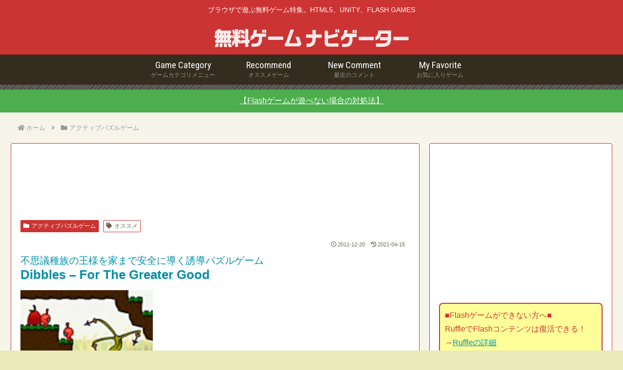

--- FILE ---
content_type: text/html; charset=utf-8
request_url: https://www.google.com/recaptcha/api2/anchor?ar=1&k=6LfL7QgeAAAAADulohFx4KNVfsRXdMFkjFv1moL4&co=aHR0cHM6Ly82OXNwLmNvbTo0NDM.&hl=en&v=PoyoqOPhxBO7pBk68S4YbpHZ&size=invisible&anchor-ms=20000&execute-ms=30000&cb=wdgatb4chij9
body_size: 48806
content:
<!DOCTYPE HTML><html dir="ltr" lang="en"><head><meta http-equiv="Content-Type" content="text/html; charset=UTF-8">
<meta http-equiv="X-UA-Compatible" content="IE=edge">
<title>reCAPTCHA</title>
<style type="text/css">
/* cyrillic-ext */
@font-face {
  font-family: 'Roboto';
  font-style: normal;
  font-weight: 400;
  font-stretch: 100%;
  src: url(//fonts.gstatic.com/s/roboto/v48/KFO7CnqEu92Fr1ME7kSn66aGLdTylUAMa3GUBHMdazTgWw.woff2) format('woff2');
  unicode-range: U+0460-052F, U+1C80-1C8A, U+20B4, U+2DE0-2DFF, U+A640-A69F, U+FE2E-FE2F;
}
/* cyrillic */
@font-face {
  font-family: 'Roboto';
  font-style: normal;
  font-weight: 400;
  font-stretch: 100%;
  src: url(//fonts.gstatic.com/s/roboto/v48/KFO7CnqEu92Fr1ME7kSn66aGLdTylUAMa3iUBHMdazTgWw.woff2) format('woff2');
  unicode-range: U+0301, U+0400-045F, U+0490-0491, U+04B0-04B1, U+2116;
}
/* greek-ext */
@font-face {
  font-family: 'Roboto';
  font-style: normal;
  font-weight: 400;
  font-stretch: 100%;
  src: url(//fonts.gstatic.com/s/roboto/v48/KFO7CnqEu92Fr1ME7kSn66aGLdTylUAMa3CUBHMdazTgWw.woff2) format('woff2');
  unicode-range: U+1F00-1FFF;
}
/* greek */
@font-face {
  font-family: 'Roboto';
  font-style: normal;
  font-weight: 400;
  font-stretch: 100%;
  src: url(//fonts.gstatic.com/s/roboto/v48/KFO7CnqEu92Fr1ME7kSn66aGLdTylUAMa3-UBHMdazTgWw.woff2) format('woff2');
  unicode-range: U+0370-0377, U+037A-037F, U+0384-038A, U+038C, U+038E-03A1, U+03A3-03FF;
}
/* math */
@font-face {
  font-family: 'Roboto';
  font-style: normal;
  font-weight: 400;
  font-stretch: 100%;
  src: url(//fonts.gstatic.com/s/roboto/v48/KFO7CnqEu92Fr1ME7kSn66aGLdTylUAMawCUBHMdazTgWw.woff2) format('woff2');
  unicode-range: U+0302-0303, U+0305, U+0307-0308, U+0310, U+0312, U+0315, U+031A, U+0326-0327, U+032C, U+032F-0330, U+0332-0333, U+0338, U+033A, U+0346, U+034D, U+0391-03A1, U+03A3-03A9, U+03B1-03C9, U+03D1, U+03D5-03D6, U+03F0-03F1, U+03F4-03F5, U+2016-2017, U+2034-2038, U+203C, U+2040, U+2043, U+2047, U+2050, U+2057, U+205F, U+2070-2071, U+2074-208E, U+2090-209C, U+20D0-20DC, U+20E1, U+20E5-20EF, U+2100-2112, U+2114-2115, U+2117-2121, U+2123-214F, U+2190, U+2192, U+2194-21AE, U+21B0-21E5, U+21F1-21F2, U+21F4-2211, U+2213-2214, U+2216-22FF, U+2308-230B, U+2310, U+2319, U+231C-2321, U+2336-237A, U+237C, U+2395, U+239B-23B7, U+23D0, U+23DC-23E1, U+2474-2475, U+25AF, U+25B3, U+25B7, U+25BD, U+25C1, U+25CA, U+25CC, U+25FB, U+266D-266F, U+27C0-27FF, U+2900-2AFF, U+2B0E-2B11, U+2B30-2B4C, U+2BFE, U+3030, U+FF5B, U+FF5D, U+1D400-1D7FF, U+1EE00-1EEFF;
}
/* symbols */
@font-face {
  font-family: 'Roboto';
  font-style: normal;
  font-weight: 400;
  font-stretch: 100%;
  src: url(//fonts.gstatic.com/s/roboto/v48/KFO7CnqEu92Fr1ME7kSn66aGLdTylUAMaxKUBHMdazTgWw.woff2) format('woff2');
  unicode-range: U+0001-000C, U+000E-001F, U+007F-009F, U+20DD-20E0, U+20E2-20E4, U+2150-218F, U+2190, U+2192, U+2194-2199, U+21AF, U+21E6-21F0, U+21F3, U+2218-2219, U+2299, U+22C4-22C6, U+2300-243F, U+2440-244A, U+2460-24FF, U+25A0-27BF, U+2800-28FF, U+2921-2922, U+2981, U+29BF, U+29EB, U+2B00-2BFF, U+4DC0-4DFF, U+FFF9-FFFB, U+10140-1018E, U+10190-1019C, U+101A0, U+101D0-101FD, U+102E0-102FB, U+10E60-10E7E, U+1D2C0-1D2D3, U+1D2E0-1D37F, U+1F000-1F0FF, U+1F100-1F1AD, U+1F1E6-1F1FF, U+1F30D-1F30F, U+1F315, U+1F31C, U+1F31E, U+1F320-1F32C, U+1F336, U+1F378, U+1F37D, U+1F382, U+1F393-1F39F, U+1F3A7-1F3A8, U+1F3AC-1F3AF, U+1F3C2, U+1F3C4-1F3C6, U+1F3CA-1F3CE, U+1F3D4-1F3E0, U+1F3ED, U+1F3F1-1F3F3, U+1F3F5-1F3F7, U+1F408, U+1F415, U+1F41F, U+1F426, U+1F43F, U+1F441-1F442, U+1F444, U+1F446-1F449, U+1F44C-1F44E, U+1F453, U+1F46A, U+1F47D, U+1F4A3, U+1F4B0, U+1F4B3, U+1F4B9, U+1F4BB, U+1F4BF, U+1F4C8-1F4CB, U+1F4D6, U+1F4DA, U+1F4DF, U+1F4E3-1F4E6, U+1F4EA-1F4ED, U+1F4F7, U+1F4F9-1F4FB, U+1F4FD-1F4FE, U+1F503, U+1F507-1F50B, U+1F50D, U+1F512-1F513, U+1F53E-1F54A, U+1F54F-1F5FA, U+1F610, U+1F650-1F67F, U+1F687, U+1F68D, U+1F691, U+1F694, U+1F698, U+1F6AD, U+1F6B2, U+1F6B9-1F6BA, U+1F6BC, U+1F6C6-1F6CF, U+1F6D3-1F6D7, U+1F6E0-1F6EA, U+1F6F0-1F6F3, U+1F6F7-1F6FC, U+1F700-1F7FF, U+1F800-1F80B, U+1F810-1F847, U+1F850-1F859, U+1F860-1F887, U+1F890-1F8AD, U+1F8B0-1F8BB, U+1F8C0-1F8C1, U+1F900-1F90B, U+1F93B, U+1F946, U+1F984, U+1F996, U+1F9E9, U+1FA00-1FA6F, U+1FA70-1FA7C, U+1FA80-1FA89, U+1FA8F-1FAC6, U+1FACE-1FADC, U+1FADF-1FAE9, U+1FAF0-1FAF8, U+1FB00-1FBFF;
}
/* vietnamese */
@font-face {
  font-family: 'Roboto';
  font-style: normal;
  font-weight: 400;
  font-stretch: 100%;
  src: url(//fonts.gstatic.com/s/roboto/v48/KFO7CnqEu92Fr1ME7kSn66aGLdTylUAMa3OUBHMdazTgWw.woff2) format('woff2');
  unicode-range: U+0102-0103, U+0110-0111, U+0128-0129, U+0168-0169, U+01A0-01A1, U+01AF-01B0, U+0300-0301, U+0303-0304, U+0308-0309, U+0323, U+0329, U+1EA0-1EF9, U+20AB;
}
/* latin-ext */
@font-face {
  font-family: 'Roboto';
  font-style: normal;
  font-weight: 400;
  font-stretch: 100%;
  src: url(//fonts.gstatic.com/s/roboto/v48/KFO7CnqEu92Fr1ME7kSn66aGLdTylUAMa3KUBHMdazTgWw.woff2) format('woff2');
  unicode-range: U+0100-02BA, U+02BD-02C5, U+02C7-02CC, U+02CE-02D7, U+02DD-02FF, U+0304, U+0308, U+0329, U+1D00-1DBF, U+1E00-1E9F, U+1EF2-1EFF, U+2020, U+20A0-20AB, U+20AD-20C0, U+2113, U+2C60-2C7F, U+A720-A7FF;
}
/* latin */
@font-face {
  font-family: 'Roboto';
  font-style: normal;
  font-weight: 400;
  font-stretch: 100%;
  src: url(//fonts.gstatic.com/s/roboto/v48/KFO7CnqEu92Fr1ME7kSn66aGLdTylUAMa3yUBHMdazQ.woff2) format('woff2');
  unicode-range: U+0000-00FF, U+0131, U+0152-0153, U+02BB-02BC, U+02C6, U+02DA, U+02DC, U+0304, U+0308, U+0329, U+2000-206F, U+20AC, U+2122, U+2191, U+2193, U+2212, U+2215, U+FEFF, U+FFFD;
}
/* cyrillic-ext */
@font-face {
  font-family: 'Roboto';
  font-style: normal;
  font-weight: 500;
  font-stretch: 100%;
  src: url(//fonts.gstatic.com/s/roboto/v48/KFO7CnqEu92Fr1ME7kSn66aGLdTylUAMa3GUBHMdazTgWw.woff2) format('woff2');
  unicode-range: U+0460-052F, U+1C80-1C8A, U+20B4, U+2DE0-2DFF, U+A640-A69F, U+FE2E-FE2F;
}
/* cyrillic */
@font-face {
  font-family: 'Roboto';
  font-style: normal;
  font-weight: 500;
  font-stretch: 100%;
  src: url(//fonts.gstatic.com/s/roboto/v48/KFO7CnqEu92Fr1ME7kSn66aGLdTylUAMa3iUBHMdazTgWw.woff2) format('woff2');
  unicode-range: U+0301, U+0400-045F, U+0490-0491, U+04B0-04B1, U+2116;
}
/* greek-ext */
@font-face {
  font-family: 'Roboto';
  font-style: normal;
  font-weight: 500;
  font-stretch: 100%;
  src: url(//fonts.gstatic.com/s/roboto/v48/KFO7CnqEu92Fr1ME7kSn66aGLdTylUAMa3CUBHMdazTgWw.woff2) format('woff2');
  unicode-range: U+1F00-1FFF;
}
/* greek */
@font-face {
  font-family: 'Roboto';
  font-style: normal;
  font-weight: 500;
  font-stretch: 100%;
  src: url(//fonts.gstatic.com/s/roboto/v48/KFO7CnqEu92Fr1ME7kSn66aGLdTylUAMa3-UBHMdazTgWw.woff2) format('woff2');
  unicode-range: U+0370-0377, U+037A-037F, U+0384-038A, U+038C, U+038E-03A1, U+03A3-03FF;
}
/* math */
@font-face {
  font-family: 'Roboto';
  font-style: normal;
  font-weight: 500;
  font-stretch: 100%;
  src: url(//fonts.gstatic.com/s/roboto/v48/KFO7CnqEu92Fr1ME7kSn66aGLdTylUAMawCUBHMdazTgWw.woff2) format('woff2');
  unicode-range: U+0302-0303, U+0305, U+0307-0308, U+0310, U+0312, U+0315, U+031A, U+0326-0327, U+032C, U+032F-0330, U+0332-0333, U+0338, U+033A, U+0346, U+034D, U+0391-03A1, U+03A3-03A9, U+03B1-03C9, U+03D1, U+03D5-03D6, U+03F0-03F1, U+03F4-03F5, U+2016-2017, U+2034-2038, U+203C, U+2040, U+2043, U+2047, U+2050, U+2057, U+205F, U+2070-2071, U+2074-208E, U+2090-209C, U+20D0-20DC, U+20E1, U+20E5-20EF, U+2100-2112, U+2114-2115, U+2117-2121, U+2123-214F, U+2190, U+2192, U+2194-21AE, U+21B0-21E5, U+21F1-21F2, U+21F4-2211, U+2213-2214, U+2216-22FF, U+2308-230B, U+2310, U+2319, U+231C-2321, U+2336-237A, U+237C, U+2395, U+239B-23B7, U+23D0, U+23DC-23E1, U+2474-2475, U+25AF, U+25B3, U+25B7, U+25BD, U+25C1, U+25CA, U+25CC, U+25FB, U+266D-266F, U+27C0-27FF, U+2900-2AFF, U+2B0E-2B11, U+2B30-2B4C, U+2BFE, U+3030, U+FF5B, U+FF5D, U+1D400-1D7FF, U+1EE00-1EEFF;
}
/* symbols */
@font-face {
  font-family: 'Roboto';
  font-style: normal;
  font-weight: 500;
  font-stretch: 100%;
  src: url(//fonts.gstatic.com/s/roboto/v48/KFO7CnqEu92Fr1ME7kSn66aGLdTylUAMaxKUBHMdazTgWw.woff2) format('woff2');
  unicode-range: U+0001-000C, U+000E-001F, U+007F-009F, U+20DD-20E0, U+20E2-20E4, U+2150-218F, U+2190, U+2192, U+2194-2199, U+21AF, U+21E6-21F0, U+21F3, U+2218-2219, U+2299, U+22C4-22C6, U+2300-243F, U+2440-244A, U+2460-24FF, U+25A0-27BF, U+2800-28FF, U+2921-2922, U+2981, U+29BF, U+29EB, U+2B00-2BFF, U+4DC0-4DFF, U+FFF9-FFFB, U+10140-1018E, U+10190-1019C, U+101A0, U+101D0-101FD, U+102E0-102FB, U+10E60-10E7E, U+1D2C0-1D2D3, U+1D2E0-1D37F, U+1F000-1F0FF, U+1F100-1F1AD, U+1F1E6-1F1FF, U+1F30D-1F30F, U+1F315, U+1F31C, U+1F31E, U+1F320-1F32C, U+1F336, U+1F378, U+1F37D, U+1F382, U+1F393-1F39F, U+1F3A7-1F3A8, U+1F3AC-1F3AF, U+1F3C2, U+1F3C4-1F3C6, U+1F3CA-1F3CE, U+1F3D4-1F3E0, U+1F3ED, U+1F3F1-1F3F3, U+1F3F5-1F3F7, U+1F408, U+1F415, U+1F41F, U+1F426, U+1F43F, U+1F441-1F442, U+1F444, U+1F446-1F449, U+1F44C-1F44E, U+1F453, U+1F46A, U+1F47D, U+1F4A3, U+1F4B0, U+1F4B3, U+1F4B9, U+1F4BB, U+1F4BF, U+1F4C8-1F4CB, U+1F4D6, U+1F4DA, U+1F4DF, U+1F4E3-1F4E6, U+1F4EA-1F4ED, U+1F4F7, U+1F4F9-1F4FB, U+1F4FD-1F4FE, U+1F503, U+1F507-1F50B, U+1F50D, U+1F512-1F513, U+1F53E-1F54A, U+1F54F-1F5FA, U+1F610, U+1F650-1F67F, U+1F687, U+1F68D, U+1F691, U+1F694, U+1F698, U+1F6AD, U+1F6B2, U+1F6B9-1F6BA, U+1F6BC, U+1F6C6-1F6CF, U+1F6D3-1F6D7, U+1F6E0-1F6EA, U+1F6F0-1F6F3, U+1F6F7-1F6FC, U+1F700-1F7FF, U+1F800-1F80B, U+1F810-1F847, U+1F850-1F859, U+1F860-1F887, U+1F890-1F8AD, U+1F8B0-1F8BB, U+1F8C0-1F8C1, U+1F900-1F90B, U+1F93B, U+1F946, U+1F984, U+1F996, U+1F9E9, U+1FA00-1FA6F, U+1FA70-1FA7C, U+1FA80-1FA89, U+1FA8F-1FAC6, U+1FACE-1FADC, U+1FADF-1FAE9, U+1FAF0-1FAF8, U+1FB00-1FBFF;
}
/* vietnamese */
@font-face {
  font-family: 'Roboto';
  font-style: normal;
  font-weight: 500;
  font-stretch: 100%;
  src: url(//fonts.gstatic.com/s/roboto/v48/KFO7CnqEu92Fr1ME7kSn66aGLdTylUAMa3OUBHMdazTgWw.woff2) format('woff2');
  unicode-range: U+0102-0103, U+0110-0111, U+0128-0129, U+0168-0169, U+01A0-01A1, U+01AF-01B0, U+0300-0301, U+0303-0304, U+0308-0309, U+0323, U+0329, U+1EA0-1EF9, U+20AB;
}
/* latin-ext */
@font-face {
  font-family: 'Roboto';
  font-style: normal;
  font-weight: 500;
  font-stretch: 100%;
  src: url(//fonts.gstatic.com/s/roboto/v48/KFO7CnqEu92Fr1ME7kSn66aGLdTylUAMa3KUBHMdazTgWw.woff2) format('woff2');
  unicode-range: U+0100-02BA, U+02BD-02C5, U+02C7-02CC, U+02CE-02D7, U+02DD-02FF, U+0304, U+0308, U+0329, U+1D00-1DBF, U+1E00-1E9F, U+1EF2-1EFF, U+2020, U+20A0-20AB, U+20AD-20C0, U+2113, U+2C60-2C7F, U+A720-A7FF;
}
/* latin */
@font-face {
  font-family: 'Roboto';
  font-style: normal;
  font-weight: 500;
  font-stretch: 100%;
  src: url(//fonts.gstatic.com/s/roboto/v48/KFO7CnqEu92Fr1ME7kSn66aGLdTylUAMa3yUBHMdazQ.woff2) format('woff2');
  unicode-range: U+0000-00FF, U+0131, U+0152-0153, U+02BB-02BC, U+02C6, U+02DA, U+02DC, U+0304, U+0308, U+0329, U+2000-206F, U+20AC, U+2122, U+2191, U+2193, U+2212, U+2215, U+FEFF, U+FFFD;
}
/* cyrillic-ext */
@font-face {
  font-family: 'Roboto';
  font-style: normal;
  font-weight: 900;
  font-stretch: 100%;
  src: url(//fonts.gstatic.com/s/roboto/v48/KFO7CnqEu92Fr1ME7kSn66aGLdTylUAMa3GUBHMdazTgWw.woff2) format('woff2');
  unicode-range: U+0460-052F, U+1C80-1C8A, U+20B4, U+2DE0-2DFF, U+A640-A69F, U+FE2E-FE2F;
}
/* cyrillic */
@font-face {
  font-family: 'Roboto';
  font-style: normal;
  font-weight: 900;
  font-stretch: 100%;
  src: url(//fonts.gstatic.com/s/roboto/v48/KFO7CnqEu92Fr1ME7kSn66aGLdTylUAMa3iUBHMdazTgWw.woff2) format('woff2');
  unicode-range: U+0301, U+0400-045F, U+0490-0491, U+04B0-04B1, U+2116;
}
/* greek-ext */
@font-face {
  font-family: 'Roboto';
  font-style: normal;
  font-weight: 900;
  font-stretch: 100%;
  src: url(//fonts.gstatic.com/s/roboto/v48/KFO7CnqEu92Fr1ME7kSn66aGLdTylUAMa3CUBHMdazTgWw.woff2) format('woff2');
  unicode-range: U+1F00-1FFF;
}
/* greek */
@font-face {
  font-family: 'Roboto';
  font-style: normal;
  font-weight: 900;
  font-stretch: 100%;
  src: url(//fonts.gstatic.com/s/roboto/v48/KFO7CnqEu92Fr1ME7kSn66aGLdTylUAMa3-UBHMdazTgWw.woff2) format('woff2');
  unicode-range: U+0370-0377, U+037A-037F, U+0384-038A, U+038C, U+038E-03A1, U+03A3-03FF;
}
/* math */
@font-face {
  font-family: 'Roboto';
  font-style: normal;
  font-weight: 900;
  font-stretch: 100%;
  src: url(//fonts.gstatic.com/s/roboto/v48/KFO7CnqEu92Fr1ME7kSn66aGLdTylUAMawCUBHMdazTgWw.woff2) format('woff2');
  unicode-range: U+0302-0303, U+0305, U+0307-0308, U+0310, U+0312, U+0315, U+031A, U+0326-0327, U+032C, U+032F-0330, U+0332-0333, U+0338, U+033A, U+0346, U+034D, U+0391-03A1, U+03A3-03A9, U+03B1-03C9, U+03D1, U+03D5-03D6, U+03F0-03F1, U+03F4-03F5, U+2016-2017, U+2034-2038, U+203C, U+2040, U+2043, U+2047, U+2050, U+2057, U+205F, U+2070-2071, U+2074-208E, U+2090-209C, U+20D0-20DC, U+20E1, U+20E5-20EF, U+2100-2112, U+2114-2115, U+2117-2121, U+2123-214F, U+2190, U+2192, U+2194-21AE, U+21B0-21E5, U+21F1-21F2, U+21F4-2211, U+2213-2214, U+2216-22FF, U+2308-230B, U+2310, U+2319, U+231C-2321, U+2336-237A, U+237C, U+2395, U+239B-23B7, U+23D0, U+23DC-23E1, U+2474-2475, U+25AF, U+25B3, U+25B7, U+25BD, U+25C1, U+25CA, U+25CC, U+25FB, U+266D-266F, U+27C0-27FF, U+2900-2AFF, U+2B0E-2B11, U+2B30-2B4C, U+2BFE, U+3030, U+FF5B, U+FF5D, U+1D400-1D7FF, U+1EE00-1EEFF;
}
/* symbols */
@font-face {
  font-family: 'Roboto';
  font-style: normal;
  font-weight: 900;
  font-stretch: 100%;
  src: url(//fonts.gstatic.com/s/roboto/v48/KFO7CnqEu92Fr1ME7kSn66aGLdTylUAMaxKUBHMdazTgWw.woff2) format('woff2');
  unicode-range: U+0001-000C, U+000E-001F, U+007F-009F, U+20DD-20E0, U+20E2-20E4, U+2150-218F, U+2190, U+2192, U+2194-2199, U+21AF, U+21E6-21F0, U+21F3, U+2218-2219, U+2299, U+22C4-22C6, U+2300-243F, U+2440-244A, U+2460-24FF, U+25A0-27BF, U+2800-28FF, U+2921-2922, U+2981, U+29BF, U+29EB, U+2B00-2BFF, U+4DC0-4DFF, U+FFF9-FFFB, U+10140-1018E, U+10190-1019C, U+101A0, U+101D0-101FD, U+102E0-102FB, U+10E60-10E7E, U+1D2C0-1D2D3, U+1D2E0-1D37F, U+1F000-1F0FF, U+1F100-1F1AD, U+1F1E6-1F1FF, U+1F30D-1F30F, U+1F315, U+1F31C, U+1F31E, U+1F320-1F32C, U+1F336, U+1F378, U+1F37D, U+1F382, U+1F393-1F39F, U+1F3A7-1F3A8, U+1F3AC-1F3AF, U+1F3C2, U+1F3C4-1F3C6, U+1F3CA-1F3CE, U+1F3D4-1F3E0, U+1F3ED, U+1F3F1-1F3F3, U+1F3F5-1F3F7, U+1F408, U+1F415, U+1F41F, U+1F426, U+1F43F, U+1F441-1F442, U+1F444, U+1F446-1F449, U+1F44C-1F44E, U+1F453, U+1F46A, U+1F47D, U+1F4A3, U+1F4B0, U+1F4B3, U+1F4B9, U+1F4BB, U+1F4BF, U+1F4C8-1F4CB, U+1F4D6, U+1F4DA, U+1F4DF, U+1F4E3-1F4E6, U+1F4EA-1F4ED, U+1F4F7, U+1F4F9-1F4FB, U+1F4FD-1F4FE, U+1F503, U+1F507-1F50B, U+1F50D, U+1F512-1F513, U+1F53E-1F54A, U+1F54F-1F5FA, U+1F610, U+1F650-1F67F, U+1F687, U+1F68D, U+1F691, U+1F694, U+1F698, U+1F6AD, U+1F6B2, U+1F6B9-1F6BA, U+1F6BC, U+1F6C6-1F6CF, U+1F6D3-1F6D7, U+1F6E0-1F6EA, U+1F6F0-1F6F3, U+1F6F7-1F6FC, U+1F700-1F7FF, U+1F800-1F80B, U+1F810-1F847, U+1F850-1F859, U+1F860-1F887, U+1F890-1F8AD, U+1F8B0-1F8BB, U+1F8C0-1F8C1, U+1F900-1F90B, U+1F93B, U+1F946, U+1F984, U+1F996, U+1F9E9, U+1FA00-1FA6F, U+1FA70-1FA7C, U+1FA80-1FA89, U+1FA8F-1FAC6, U+1FACE-1FADC, U+1FADF-1FAE9, U+1FAF0-1FAF8, U+1FB00-1FBFF;
}
/* vietnamese */
@font-face {
  font-family: 'Roboto';
  font-style: normal;
  font-weight: 900;
  font-stretch: 100%;
  src: url(//fonts.gstatic.com/s/roboto/v48/KFO7CnqEu92Fr1ME7kSn66aGLdTylUAMa3OUBHMdazTgWw.woff2) format('woff2');
  unicode-range: U+0102-0103, U+0110-0111, U+0128-0129, U+0168-0169, U+01A0-01A1, U+01AF-01B0, U+0300-0301, U+0303-0304, U+0308-0309, U+0323, U+0329, U+1EA0-1EF9, U+20AB;
}
/* latin-ext */
@font-face {
  font-family: 'Roboto';
  font-style: normal;
  font-weight: 900;
  font-stretch: 100%;
  src: url(//fonts.gstatic.com/s/roboto/v48/KFO7CnqEu92Fr1ME7kSn66aGLdTylUAMa3KUBHMdazTgWw.woff2) format('woff2');
  unicode-range: U+0100-02BA, U+02BD-02C5, U+02C7-02CC, U+02CE-02D7, U+02DD-02FF, U+0304, U+0308, U+0329, U+1D00-1DBF, U+1E00-1E9F, U+1EF2-1EFF, U+2020, U+20A0-20AB, U+20AD-20C0, U+2113, U+2C60-2C7F, U+A720-A7FF;
}
/* latin */
@font-face {
  font-family: 'Roboto';
  font-style: normal;
  font-weight: 900;
  font-stretch: 100%;
  src: url(//fonts.gstatic.com/s/roboto/v48/KFO7CnqEu92Fr1ME7kSn66aGLdTylUAMa3yUBHMdazQ.woff2) format('woff2');
  unicode-range: U+0000-00FF, U+0131, U+0152-0153, U+02BB-02BC, U+02C6, U+02DA, U+02DC, U+0304, U+0308, U+0329, U+2000-206F, U+20AC, U+2122, U+2191, U+2193, U+2212, U+2215, U+FEFF, U+FFFD;
}

</style>
<link rel="stylesheet" type="text/css" href="https://www.gstatic.com/recaptcha/releases/PoyoqOPhxBO7pBk68S4YbpHZ/styles__ltr.css">
<script nonce="6hoBxln2ffFQGDMEIHzxeA" type="text/javascript">window['__recaptcha_api'] = 'https://www.google.com/recaptcha/api2/';</script>
<script type="text/javascript" src="https://www.gstatic.com/recaptcha/releases/PoyoqOPhxBO7pBk68S4YbpHZ/recaptcha__en.js" nonce="6hoBxln2ffFQGDMEIHzxeA">
      
    </script></head>
<body><div id="rc-anchor-alert" class="rc-anchor-alert"></div>
<input type="hidden" id="recaptcha-token" value="[base64]">
<script type="text/javascript" nonce="6hoBxln2ffFQGDMEIHzxeA">
      recaptcha.anchor.Main.init("[\x22ainput\x22,[\x22bgdata\x22,\x22\x22,\[base64]/[base64]/[base64]/[base64]/cjw8ejpyPj4+eil9Y2F0Y2gobCl7dGhyb3cgbDt9fSxIPWZ1bmN0aW9uKHcsdCx6KXtpZih3PT0xOTR8fHc9PTIwOCl0LnZbd10/dC52W3ddLmNvbmNhdCh6KTp0LnZbd109b2Yoeix0KTtlbHNle2lmKHQuYkImJnchPTMxNylyZXR1cm47dz09NjZ8fHc9PTEyMnx8dz09NDcwfHx3PT00NHx8dz09NDE2fHx3PT0zOTd8fHc9PTQyMXx8dz09Njh8fHc9PTcwfHx3PT0xODQ/[base64]/[base64]/[base64]/bmV3IGRbVl0oSlswXSk6cD09Mj9uZXcgZFtWXShKWzBdLEpbMV0pOnA9PTM/bmV3IGRbVl0oSlswXSxKWzFdLEpbMl0pOnA9PTQ/[base64]/[base64]/[base64]/[base64]\x22,\[base64]\\u003d\x22,\[base64]/[base64]/DvcO6dcOnw5TDsC3ClcO1wrI8GsO/NB7CksOhGUxgHcOJw47CmQzDp8OKBE4cwrPDumbCisOGwrzDq8OEVRbDh8KJwpTCvHvCgUwcw6rDjMK5wroyw5w+wqzCrsKdwoLDrVfDkcK5wpnDn1RRwqhpw4cBw5nDusKMesKBw58QIsOMX8KQQg/CjMKpwroTw7fCsAfCmDoNcgzCniUxwoLDgCkRdyfCrD7Cp8ODSsKRwo8aUxzDh8KnEmg5w6DChsOkw4TCtMKBbsOwwpFPHFvCucOvRGMyw47Cvl7ChcKww4jDvWzDrFXCg8KhdU1yO8Krw7weBnTDo8K6wr4SGmDCvsK4QsKQDgsiDsK/ehYnGsKZe8KYN1wmc8Kew5zDssKBGsKaexALw4HDjSQFw6XCszLDk8Kmw6QoAVHCisKzT8K/PsOUZMKuBTRBw6I2w5XCuyjDhsOcHnrCkMKwwoDDkMKKNcKuLl4gGsKVw5LDpggGaVADwojDnMO6NcOsGEV1IMOiwpjDksKHw5Fcw5zDisKRNyPDpHxmcxcjZMOAw5RzwpzDrn3DqsKWB8OURMO3SF1VwphJUTJ2UFpFwoMlw43DqsK+K8K8wrLDkE/CscOcNMOew5pZw5ENw4M4bEx4dhvDsAp8YsKkwpNodjzDh8O9Yk99w5lhQcOzEsO0ZyUOw7MxH8Omw5bClsKWZw/Cg8OmGmwzw7IQQy17XMK+wqLCmmBjPMOsw7bCrMKVwoDDuBXChcOtw5/[base64]/DvMOfwoFzDMOAAcO0L8OWZ8KjwoUdw54tAcOsw5Qbwo/[base64]/DjcKTesOSwp8iw4zCtMKDMU8EB8Omw7nCssKCQcOwYmnDjxY0M8K2w7fCpgp3w64AwpIoYmDDjsO1cRXDjHBeKcOww5wGRGXCnW/DqsKBwojDlhnCuMKHw79IwrzCnAViHFovF2xyw5Ngw6HCrg/[base64]/DuMO6wpRFwpJIwqrCucOUwqJKFWnCgAUkwrJ5w4XCjMO7K8Ksw6rDssK3ETVbwp97EcKOX0nDn0xQKlXDq8KmUGHDiMKxw6DCkRRewqXCuMO3wrkFwpTCu8OXw5nDqMK6NMK0Z29kSMOIw78EGGvCgMK8w4zCukTDpsONw5bCocKHV35dZBHDuR/CocKDFyrDhmPClATDk8KSwqh+wpYvw7zCnsKXw4XCmMO8Ij/CqsKkw7dKITs0woUuB8O7NcKpH8KGwpFjwrbDvMOfw7BxccK/[base64]/[base64]/CocKwVCDCocKsE1Rlw4jDlMO1w7TDjcOULm8FYsODw6hSLFlQwpIPBMOIUcKQw6JQesKNIjEFWMOlGMKMw5nCssO/w7AgTsKyJBbCqMORJQPDqMKUwrXCrmvCiMOkNHB/NcOyw57Dh3MTw43CisOmUMOrw7J7FsKHZ0TCj8KHwp/CrQfCsjo9w4IAXwsNwofCgxY5w6IVw5HDucKEw4PDt8KhGmIAw5Jfw7pWRMK4RBTDmizCmF8dw7fCpMKsWcKYclFjwpVnwpvCpz0ZYDM4BxMOw4fCkcKDesKIwoTCm8OfDEERcCocByDCpy/DrMOrT1vCssOiPsK2Q8OBw60kwqFMw5PChUd/KcOAwowwccOaw6bDgMOKAMOcAh3CjMKbdDvCmMOIR8OSw6LDuhvCi8OLw7XClV/CvxHDuEzDjwd0wqxOw4BnasOBwrNufTB1w77ClSjDj8KWbsK8HyvDqsKhw6vDpW8bwq90WcOzw4Afw6R3FsKFW8O+wphxIXIFI8O/[base64]/DrjnDm8O5wp7Cty11HcOGwr/DksOaE3tMS3pOw5YnOMK6w5/Csn9dw5JwcBQWw5hJw4PCgRwySR9tw7xPWcOZAsOCwqTDgMKEw7hhw4PCrg7DpsOxwrQUOcKSwoV0w6RWBVNSw6cpb8K2RCjDt8O+JsO5fMK0f8OnBsOvVDLCocOjMsO2w5cnAzwowo3CuhvDtj/DscOFGCDCqVghwrsHaMK3wog+w4pIe8O2OsOlECEoNA0Kw780w4LDtCLDq3Uiw4/[base64]/CksO5JVLCksKHwoU9InUFYV1tw4QxeMOOOFtFVF4aPMOfCcKUw7A5RXnDm0wywos6w5Zxw5/[base64]/w6t4GsKQbMOWMD9Nw53DtxXCvXLCgU/Dt1/Ch3DDhA8Feh3CqkTDg2RDacOWwooSwoh1wrUSwopAw685V8OlJhbDk1FXJcK0w48FWQJnwoZ5MsO1w49Bw5fDqMOowo9XUMO4w6UBSMOew7rDncOfw6PCijJ7wr7CkTckJcK6K8K0dMK/w4tBwqkcw4R6FUbCgcOLSV3Dl8KuFn9zw6rDoTgMVjrCpsOhwrkmwpYTTC8qRsKXwq/DqFDCncOEUsK9AMKDOMO3eizCucOJw7PDkQ4pw6jDrcKlwoDDogpxwpvCp8KEwrBiw6Jkw6nDvWgWB0XCi8OtZMKOw6tRw7HDkQnDqH8Hw7ZWw6LCpSTDjghkDMO6O0nDjMKoLSDDlys+KcKqwqnDr8KHAMKxGGA9w6Z9c8O5w4jCi8K/w6jCi8KSXh02wonCuyl8KcODw5TClisaOgLCl8KZwqMuw63DhgdsFsK3w6TDuB7Dq0tswrvDncO6woDDocOlw7p5bsO4f35KUsOEbklIN0Fmw4vDqXtGwq1MwoNsw4/DnA14wpvCpm08wrFZwrpScgnDpsKpwpJOw7VPMRlZw6Vmw6rDnsK2NxgXG03DknbCpcKkwpTDrS0gw6oUw5/DrB3DuMK+w6nCg2NEw6wjw6RaNsKKwpPDniLDikYyY11gwobCoT/DrzDCmBRxwoLCmTDCkF4/w658w7LDrB7CmMKKXsKVwrPDscOJw68ePmdxw69HbMKvwpLCjmrCt8OOw48+wqTDhMKaw73CqSlowqTDpA5BNcO4HSZGw6DDgcOZw5TCiDwGScK/LcOPw6kCSMOpESlMwqUxOsOHw7hvw7Qnw5nCkFMHw63Dl8KMw4DCv8OPdVouBsKyHSnDgDDDkQtAwpLChcKFwpDDmT/DjMKABw3DssKDwqTDqsOVYBDCqEzCmEsTw7vDh8KkBcK/XcKZwp9nwr/DqsOWwowuw5TChsKaw7fCtwbDmkd8QMOTwqEXLFbCg8KCw5DCmMOLwqnCi3HCjsOHw7zCni/CuMKUw7fCm8Ogw54vDhRrMMOEwqY/wolbLsOkKxIyHcKHQXPDgcKcAMKKw67CsgrCozx0HjghwqXDgHIxH0jDt8K/MCXCjcOzw70kZnvCvBPCjsOzwo0uwr/DsMOUSlrDtsOWw6dReMKMwofDuMKaEQAhTXvDnmlTw4hUOMKLeMOAwqQKw5suwr/[base64]/[base64]/JWpnw6XDoMKew5VlFRB7w5fCkyjClcKubMKEwrXDsG0Owpc9w7Yzwp3Dr8KnwqBNNGDDgi3CswnCm8KpCcK5wo0/wr7Do8O/EljCtE3CoTDCtnrCksK5RMOLfMOiV1nDjsO+w67Cl8O/DcO3wr/[base64]/wr/Cmi3DhRvDvcKbw5vCqHLDi8OCf8KZwq0ywqHCiCAOFAtiHsKoBF0zEMOKW8KjPF3DmBXDu8O1ZwtUwrhNw5F9wobCmMOOfmRIZ8Kuw4DDgT/DvynCjMORwrnCm0pOdgMEwoRXwoDCkmvDhnzCjwtvwqzCoWrCr1jCnznCv8Otw4t4w6JeFzTDjcKowpUCw7shDMKyw47DjMOEwo3CkSV0wpjCpMKgD8O6wp3CjsOcw5Bjw6/Cg8KUw4Qwwq/Ck8Obw7Vqw4jClW8Sw67CtsKSw6hmw5waw50+AcORSxHDlivDjcKqwrsYwpHDmcOSVUDCscKBwrbCj2h9O8KYw41ewrfCpsK/SsK/A2PDhS3CuSDDp2E8RcK8ew7CvcKCwoxswpofScKGw6rChynDscOtCELCtl8kCMOkQMOFYj/DnBPDryPDo3NoIcKPwqbDrRR2PloPfBBofXtIw4cgGiLDuw/Dl8KBw7LDh1IWaQHDuz9/fW7Cr8OmwrUCWsKfCmIUwqAUQ35Ywp/DscKdw6LCpl0IwqlcZxAawqlTw4fCjRxRwoJKPsO+woDCu8OKw5MUw7lWKMOGwqbDpMKCPMO8woHDtXDDhw3CmcOhwqrDhR1tMFNxwr/DlA3Dl8KmNX3Clh5Fw5TDhSbCm3IzwpV3w4PDl8O6wqczwrzChCTCocKnwok0SlUxwrUGEMK9w4rCtHTDhmTCtxDCicOuw6Imw5TDtcKRworCnjhAT8OJwrvDrMKlw4wbN3XDvcOvwrEcTMKsw7vCo8Oow6/[base64]/X8Kbw6jCrsOkwoLCoMKHwoDCocOxGWFAHVfCrcOTP3ENVgY/[base64]/DgcOOAcOXwrIgRMKjVsK4w6XCk1QoKAHCvHrDmnLDmMK+w5XDi8O6wpllw7sSeB7DkA3ClFHCgjHDjsOAw79/DcOrwoU7b8OSPsOlK8KCw6/DuMKAwpxJwo51woXDjWwPwpcRw4XDt3AiXsO+OcKCw5fDkMKZayIKw7TDgDJTUSttBSPDsMKzXMKEYzUzW8K0T8KBwqDClMOEw4vDn8KoeWjChMOoVMOsw6jCgMO/[base64]/CpcOkw7AOw7LCn3MuKcK8w4EOw7TDiAvDshDClcOfw6rCg0jCtsOrwqTCvk3CksOXw6zCoMORwrrDnWUAZsOaw7wow7PCl8OCek/DscKRUl/CrRrChg9xw6nDlhvCr3jCtcKsOHvCpMKhw5FkVMKaNAwRPVfDkk0Jw794KCLCm1vDvcOpw7p2wodBw6JvRMOdwro4LcKpwq0rbzgdwqXDtcOkIcOvdAcgwoNGGMKOw7RSLBF/w7fDq8OUw6Add2bCisO3EcO+wpvCu8KFwqfDoi/[base64]/woYFbMOxw5vDgjM0YF7Cum/Cm8KDw6fDmm8Rw43CqMKHDcOSEx8DwrDCgHwxwr9tQMOjwqnCrnDDu8KDwp1GPsOHw4/ChFnDiCzDhMKHNiR9woQyCm1gbMOPwrYMMwHCg8OAwqpow5TDvcKgOkwIwrphw5jCpMKKaFFSSMKDY0c/wq5MwqjDjXV9BcOUw6EROFJfAyhzPEBOw4YxZcOGKsO1XBzCvcOYaS3DuFLCvMKqSMORNU4QZsOmw6hBY8OOVz7DgsObJMKiw6BPwrERJ3rDvMOyfMKyU3zCgcK7w5kKwpIOw6vCrsOZw6x2Y2gaYcKrw4I3O8O/wp88wokRwrAQBsKAfFPCtMOyGcKZVMOAMjnCp8OtwoDDjcKbblMdw7nDmCdwJyPCvwrDpCYDwrXDpA/CpVUleSLDjVx8wrzChcO5w5nDhnENwo/DhsKRw4bCrANMIMKLwq8WwoJ8MsKcOgLDtcKoOcK9AE/Dj8KJwrMgwrQuK8KvwpbCjTgMw4XDtMOFMxfCjCk9wo1qw4zDo8O8w7IIwqzCqHIyw4Ekw6sbQkjCqMOSVsKwNsOraMKcZcKufUFiOloBXnTCp8Okw4vCsmcLwrlhwoXDi8OAcsK/wrnDtAA3woRUXFXDvCXDpiY7w7klNw7DlCwTwrgUw5J6PMKoZVZtw6keRsO3OEQ6w695w6vClhEbw79Uw6Vxw4TDghFZDww3MMKpT8ORKsKxYVswZcOpwqLCm8OWw7QcKcKdEMKSw5TDssOFJsO/w53DiWNRWcKFS0QHRcKPwqRrZjbDksKVwqRebSpQwrNgNMOfwpZuTsOYwoXDvFwCelM6w6wgwqs4SnIhAcKDTcK+BU3CmMOGwrbDsEBJGcOYC2Iew4rDncKpMMO8YMK6wrctwp/CrEFDwpklQgjCv0cdwp4ZAmfCssKieTF/fXnDscOuaQ3CjCfDgyN0RBRTwqDDumjDkG1Uwo3Chhw1wpsZwr03H8Kww51hPV/DpsKGw4FDAR0RC8O3w6jDv0gLPD3DiyjCsMOcwoNfw7/CoRvDicORRcOnw7nCmsOAw7Ndwpp8w5/Cm8KZw75qwoo3wrPCjMKdLsK5QsKjUHAqKMOpw6/CisOQL8Otw7bCjUfCt8KqTA7Dv8OXCj5nwoJxZsO7bsOSOcOyGsKIwqfDqwIYwq57w4xMwq0bw6/ClcKOwpjDqFrCi1nDqj4Ne8OKZsKFwqxjw7vCmgzDssOgDcKRw4INfmk5w4QtwoIcZMKgw50XYxgQwr/[base64]/DncKHwoPCnnXDhsOZwqBvA0vDgsKNwoHCkhxsw4hvDRnDgwFCbsOPw4DDoE1ZwrVkfQzDoMK7aj94V1Jbwo/ChMKwBnDCuA8gwoMkw7XDjsObB8Ktc8KCw5tOwrZ9CcKKw6nCtcKCFlHCh1fCtUIYwpLDgCBSLsK5USl1Pk8Sw5/CtcKzAktSR07DtMKrwogOw5vCgcOmTMOMR8Kvw7nCiw5dFwfDrD80wqs/w4XDs8K2WDdawrXCnVRnw4vCgsO9VcOFV8KFRChYw5zDr2nCvHfCvEdwecKow4wLewk7wptTbArCsxczK8Kzw7HCgjVowpDChTnCocKawrDDoCzCoMKwYcKAwqjCmA/[base64]/PzZbw4AXw7LDj8OoGMOgw6nCtcOzw7Ajw7R0wpsPw7vDh8KtFMOBbEDDi8K3SlY7HnHCpwZ6bD7CocKHRsOxw70sw5Bqw4lTw6bCg8Kowoo5w5rCncKiw5JGw6/Dm8O0w558OcOBM8OTQMOJEyVABQfCg8O2I8K8w4/[base64]/DiyofasKlDVPCqBsaw61sWWzCusKuw5YqwqjCvcKcCmAJwrR+fwNpwp9tOMKEwrdHbcOIwqnCkUd2wrfDhcOXw5MbUidiGcOHexNHwrxtKMKow4fCpcKUw6w0wrXDnVNUw4h1wqUMNUsMFcOaM2zDgATCp8OPw7wvw5Fyw5JcekV5H8KwBTLCscOjS8KzOE1/aBnDtGFzwpPDjVddPcKGw5Zdw6NLw48Ow5BhYVk/C8K/d8K6w7Zywp4gw7LDp8KfTcKIwqtTdzQOe8OcwrphU1EzVCdjwrLDosOQEsOuYcOHFCrCkiHCusOiCMKELVpaw7nDr8OWa8OUwpovFcKyJEjCnMOOw4DCh03DozF9w4/[base64]/DscO7w6DCh8OGwoPCkyZ1w6HCkMKWwr57wrXDqSh2wpnDpsKLw4Jwwr0KKcK5EMOVwqvDpnp7BwhdworDkMKdwqHCtk/DmETDowzClFjChhrDr2Yfwp4jXTHDr8Kkw4/Ck8Kswrl9Bj3Cv8Kxw73DnEF6CsKCwprCvxQawpNRB3QOwr8hYkbDon0uw7gLBGpRwrvDgWIPwr5nA8KRbEfCv3XCmsKOw6fDsMKgKMKDwp0hw6LCjcKvwrZpCMO1wr/CncOLIsKwYRvDtcOIBAnDiklnN8OXwpjCnMOiE8KBc8KEwq3CjVrDuBPDqxrCrz3CnMOAK2klw6NXw4LDrsKUHnfDtV/[base64]/wq7DmWpxwovCj0bCicOpYsOqMwvDojnCoCfDqsOIMHLDgCIewqJbUG96JMOyw6VJH8KGw4PCunHCpWrDqcKnw5DDnjR+w7fDvV9yJ8O7wprDkB/[base64]/Dg8ORLsOvGxfDmVlqWsOFwpfDnMOHwrpyEsOIM8OowojDgMKeLFNlw6/Cm0vDlcKCAMOOwqfCtEnCtjFvOsK6OApqEMKVw5Jyw7w8wqzCvcO7MTJaw4XChzLCusKEcDgiw57CszLDksKEwpfDnWfCqkgQN1bDqgowMcKywq/CrT7DqMO9GBfCtRoSBEREXsKWTnnCssO8wpFrwrYlw6hJWsKJwrDDp8OIwo7CqVrDgmt7I8KnNsOKSGfCrsOVfT4Ma8OuVV5QE23DrcOQwrTCsGjDkcKOw58Rw50Wwo0rwog8V3PCh8OeGcKREMOhN8K1QcK9wo16w4JaamcIQWQaw7HDoXjCkUtzwqbCs8O2Qj8pPg/Dm8K3PgxmE8KXKyfCi8KnGSIrwptpwr/CvcOnT1fCqwTDjMK4wqLDnMO+MRvDhX3Dl03CoMOPFAXDnDcHAC7DrCkNw4rDp8OJVhPDoyQlw7nCksOCw4/Cl8K+alJAYgc6LMKtwoQsEsOaH0R/w5wDw6bCjyjCmsO6w40CY0BGwoNhw6xrw6zCjTzCsMOgw7oQw6srw6LDvW5ca1DChnvDpFB/ZBMCf8O1wqttRsO8woDCv8KLIMOmwpnCg8OMPTcRQXTDj8O/wrIIPAnCokMyKn8kXMORUSTCq8Oww6ctbzlGMirDocKkUMKwHMKWw4DCjcOBAUbDuUbDg18Bw7PDicO4WznDonQoOznDmwo2wrQ/SsO2WT/Dn07CocKJTHxqCnDChFs9w7IaJ3gIwptKwqgmRmDDmMORwp/CvXckTcKpN8KoScOtTXYRF8K1FcKAwqN8w4PCrzxqHjrDpAESBsKlIHtOAQ8XHGU2DhTCoBTDi2vDk1oxwrgRw41+RcKuFlMyKcKRw6XCisOQw5fCj1Few48xbMKbeMOEQ3PChUlRw60OMk/[base64]/CvCUuw40nw77CpW3Dj8Kxw5LDuzwAKcOcw4/DisK3BsOzwowxw67Dn8Opw5jDi8OcwqXDkMOBJzw5YRIEw7ZJBsOjIMKMdQxDGhF3w57Cn8OywqFhwrzDmDAPwr06wo/CugvCqihkw5/[base64]/CkcOMwqjCu8O1wroiw60Yw4kdw6NewqMZwqXDmMKLw7JswrVgdljCjsKowrk4wrJrw79KFcK3FsKzw4jCqsONw7c8dgrDp8Oow5TDukrDlcK4wr3Ck8O3wpl/YMOGccO3McObf8Owwp8NZsKPbAUFwofDtDUvwpoYw5/DtkHDqcOtUcKJARvDocOcw7jCjxIFwr0bDUMjw5wpAcKlLMOmwoFuOREjwpp4Zl3Ck29eMsOqexpta8K/wpXDsQJPRcO+CMKtcsK5IH3DuQjDkcO0wozDmsKtwoXDu8KibMOawrheE8Kjw5MywqLClCFIwrpWwqnClh/CtxR1RMOZBMOMWgJswpAMZcKlE8OrWTJ2LlLDnwbCjGjDmQnDocOMUsOXw5fDhj15w4kBHsKUAyfCssOKw4d0Twwww4oXw55yU8O0wo1LCW7Dj2UrwoFvwqElVG88w7TDhcOUaUjCtinCr8KPecK4E8OVPhV8f8Klw4vCpsKMwpRrGcKVw7RMUG0cZDzDjsKswrF/w6sWacKDw4cVFWJdJBzDrAxxwozCu8K+w5zCi1RQw74mXRHClMKCeQd1wrvDssOaVyVqO2HDtsKYw40iw6nDksKbIGMXwr5+U8OxfMKgQwjDh3AXw7p+wqrDoMKYF8OmVjE+w5zCgkRsw5HDiMO7wqLCoEgNSQ/[base64]/DkhEnHHrCjsKMwqXDnBoDw5fDusO1wrglwqfDvsKRwrnCr8KUZS8yw7jCtljDtkwewqfCncK/[base64]/CrHnDsWFAwrLDjsO5IMOPw5PCvATDpMOzw6HCs8KuZMO4w7bDpjhAw4JUAcKVw5HDr1lkQ1nDpgkQwqzCrsKuIcK2w5rDpMONM8KQw4osSsOFVsOnGsOxOzEmwpttw6w9woJrw4TDvUQIw6tWV2jDmQ9iwqbDssOyOzoHb19/dSzDqsOFw67DpHRuwrQOTikuPlBsw64rTVRxYHUKEnTDmxtrw4zDgzTCjcK0w5XCoVxlAUo5wpbDnUrCvcKxw4ZMw7pPw5HDn8KIwoEDUxjClcKXwromwrxLwoDCrsKEw6bDl3NVVzRww65xTXRuYB7DtMKrwq9dY1JiY2MgwqXCqW7Dp1TDli/CoBzDrcKuHTcFw5PDhxhaw6PCsMOFAjPDg8OlXcKZwrdDVMKaw6tNEj7DoGvDrGfDlmpywrFlwr0HAsKKw78JwrhnACNCw7XCiD/DrVsRw546Y2jCkMOMMQ42w64fScOrXMO5wq7DucKVXG5swp06wpInFMKYw6wYDsKEw68IQMKOwpUWR8OLwpklBMOzNMOXGMO4BsOdbcOPPC7CosKCw5dLwqTDvAvCiWPCvcK9wo4VJVwuKQbChsOLwp/[base64]/[base64]/CiTDDiUnCk8O1w5BUw4Iyw4XDvzbCoG8Ywp8rNSjDjsKbZ0PDksKAGibCnMOne8KfURXDkMKuw47CgFRlEMO6w4bChDc2w5prwpvDjw8jw6EXSi9YfsO8wo9/w705w7obIARKw6Vsw4dnbERvD8K1w5nCh0IEw7EdChJMRE3DjsKVw7x8VcOVB8O1D8OveMKnwr/Cr2k2w4fCv8OOPMKWw6FVOsOEdh5eLFVOwrhIwptcfsOHLUDDuDwXAsOdwp3Dr8Kcw5p8CSjDmcORdRFvC8K5w6fDrMKLw6fCncO1wofDvcOPw4vCgH5xK8KZwpEqZQ4gw47DqjzDjcO3w5TDlMOlbcOWwojDqMKkwpzCl0Q5w54lecKMwqFWw7UewoXCtsO5SRfCg0/DgHZ8wqRUNMOlwpPCv8K1X8OcwonCm8Kvw7BKGDjDj8K/wrXCqcOSZ2jDoV1swoPDgS4gw7bCk3DComkAVXJGc8O+E1hiW2zDolbCscO5w7LCtsObCW/CtE7Cowg/YTPCqsO8wqxEw411wql5w75WUkXCk0bDt8KDQsKMIsOucC4Rw4TCuGc2w6vCkljCmMOSUcOgay3CnsO/wpPCjcKpwpACwpLCqcOUwqDDq1dLwopeD1jDtcKHw6LCt8KWWjMmBHwFw6gBPcKVwrN7fMOLwo7Dg8Khwo/DlsKBw6RVw5bDi8O5wqBBwoNYwqbCoSUgc8KvSWFkw7vDoMOlwpZ3w5xfw6bDhQ0JB8KBTcObFWguEElYD18bWyXCgRzDowrCn8KWwpdrwoTDi8OBBDEuWSUAwp9NfsK+wrbDkMO4w6VxYcK1wqs3J8Osw5szTsO/[base64]/Dk8Knw7vCmD1AwprDqlYOwoHCssKvXsKgwo3CmMKcRBHDj8OHdMOqd8Khw6kiLMK3dh3DjcKsAWHCnMOAwqjChcOQP8KrwovDglLDgsKYdMKdwqNwGj/[base64]/wrbDusOXw6U7C34lN8OXwofDtj5sw7Zdw7/[base64]/DkcKseiDDh3s8JH3DljPChhrDjsOEw59Sw7F2GDHDmANOwrrCsMKQw4BRRsK/PhjCpybCnMOdw4UzL8OUw6pcBcO2w7PCmsOzw6vDusKbw55awpEwBMOiwoNXw6DCvh4WQsOcw7bCjwhAwpvCv8KAIClMw4Jqwp7CpsOxwqZVesOwwr8MwoXCssKNIMKTRMOBw64vXSjCm8OZwow6HT3CnGDCjSFNwpnDqHgiwr/[base64]/DrDDDgC3Ck8OdWWTDmsOow7w+S3/Dhy/Cg0jDkRXDsgAPwqDDosOiAQU9w5ICw6/[base64]/wqbDoy3CvcOrdsOJwqUmPX/DpzPCucO8w7XCg8KEw53CiEbChsO+wr0yaMKWScKufmE6w7JFwoY7ZXcyF8OdQDnDpjjCjcO0Sj/CgDDDiEYlE8OpwqfCvMOmw5VRw4gBw5Z8fcOxUsK+Y8K+wpcMWMKZwoAbOVnDhsKkTMKlw7HDgMOnMsKQARXCg0Vsw6JXUhnCqjM/YMKgwqrDp3/[base64]/CvMKRE8OYw6FJw60Fw79FGcOGw6/[base64]/CjsOdQcKRwqfDpMOHwrZIdG89wpnCssKTw4tMRMKcVMOkwqcdI8Kdwod4w5zDp8OGXcObw5nDhMKdLiXDpwLDtcKVw4XCoMKoaVN1PMOUYMOJwoMIwqwgJW06NjRSw7bCqwzCvMK7US/DlBHCuFwoRlXDhis9K8OHesOXMH3CsknDmMKOwqFdwp8ABjzClsKcw5M7LELCuhDDlEh/HcObw7/[base64]/w48sZcOVSTkvacOKw559wo3Dg0MBcMKlLUldw4nDsMO/wqfDtcKSw4TChsOxw591IcO4woZiw6LClcKJHhwAw6PDisKRwovCn8K6Y8Krw7MQJHJcw4EzwoYBI3BQw7onJsKvwrlROVnDrlx3T3DDnMKMw4TDgcKxw4pdahzCmQvDrWDDgsOnNHLCrVvCv8O5w556wpDCj8KSHMOJw7YmIxZrwqnDnsKGZit8IcOcIsO8JU/CjMKEwrJ8NMOaPy0qw5rCosOxZ8Oxw7fCtXrCmWsGRSwlURTDusKcwo/ClG84YMKlMcONw63DisO/JsOzw7s7IMKSw6oBwocWwq/CmMKLV8Knw5PDq8KZPsOpw6nCl8O4w5/DvG7Djwlnwq5oI8Oaw4bCmMKDX8Ojw5/[base64]/CvQTDrBQDwohSVCXChl8bw4PDkicmwqvCuMOdw7TCiVDDsMK2w4xYwrDDjsO4w4Afw7VKwp7Dtj3CtcO+JWU7VcKuEiEXNMOuwobCjsOww4rCiMOPw73CvsO8ST/Du8KYwqzDu8OqYn4xw6dQDiRlNcOpOMOIa8KVwpNvwqZWAzhTw6TDpWoKwrwhw6rDrTIfwrjDgcOwwonDtwh/XBpySjrCncOgHCQmw5t0ccOOwp13RcOHKcOEw5/[base64]/[base64]/Cv8K1KcKiCwjClBDDvsKcwp3Csk5WTMKka1/CkTTCv8Oqw7t4ShHDrsKpS0oXGhnDmcOFwolEw43DlcK8w4vCgMOzwoXChjzCnRcVUSR4wqvDv8KiVj/[base64]/CsUDCuwY+w6N/wqDClMKIw5vCl8KIw5DDuAx4acKOWWd3Mx/DtFIewrfDg0zClkbCjcOewoBMw4sXbcK1ScOfBsKIw618ZRTDqMO3w5BvRcKjURrCnMOrwpfDlMOOChvChiddaMO6wr7DhHjCi3/DmWbCgsKLHcOYw7lAP8OQUgYGPsOlw7XDqsKYwrlpTiLDt8Ovw7LCmDrDjB7DrnQUIcOYZcOfwovCpcKXwq7CqzbCrcKBGMKBElvDqMK/wphUQEfCgB/Ds8KxWQp0wp9Mw6ZZw65jw6/Cv8OtIMOnw7XCosOKbBYRwoMVw709T8OuAFdDwrBQwrHClcOSeBp2A8OOwq7Ch8Oow7PCszIvW8OPD8KJAiM3ejjCtkY5wq7DsMOtw6fDmMK5w7HDlcKowrAqwq/DqDIOwpklMTYWScOlw6XChyXCnArCi3Jpw77CosKMFkLCkHluS0bCpVbCpk4Dwrdfw63DnMKtw6XDk0zCnsKuwqjCrsOWw7dPM8OaLcOnHhtSPWAYacKTw41YwrxvwoYQw4AIw7cjw5AIw7HDjMOyIDJEwrlQYRrDksOBAsKqw5XDqMKmI8OLHT/DpB3Cr8K5Wy7CjcKmw6jDs8OxPMOGeMOPYcKTSxLCrMK5Ri9ow7FVNMKXw6wCwpnCqMK7ERdHw747TsK9V8KdOhDDtETDpMKCNMOeVsORVMKLQmRpw5wowpx9w7FbZcOEw5bCtEbDnsO2w5zCicKkw7fClsKHwrTCqcO/w7/Do0luT0VLc8K7wrMlZGzChQ/[base64]/wonDn8KUwpfDucK9wprDsmXCgwnDqmhhIVnDvjvCggjCj8O7NcKoUWcJEFvCgcO9ImrDssOAw7vDicO7BGEDwrrDiS3DpsKjw6pHw4k/[base64]/w6LDrRvDhFonJj1KTsK/wqA5c8O2w47DnAEUEMO+wq3CisKAXcO5P8Olwr5fUcK9CzUeaMOsw6vCgcKYwq9iw7hLQWzCsCHDr8KRw4vDrsO/NSxKfmZeHHrDmg3Cpm/DiSx4wqTCkCPCngzCmcKUw7NBwoMcE2pFMMO8w5jDpTdTwqzCjDVOwp/CnVY7w7BVw4Rpw6ddwo/DoMOLfcOGwrFSOixPw4rCn1nCocKxE3IFwoHDpwxiRsOcFCtmRx9XNMKKwozCucKSIMKOwqHDp0bCmRnCrjU2w57CiznDmV3DhMKNWxwnw7bDlSDDl3/Dq8KCVm9qXsKdwq9OPRnCj8KLw7zCtcOJLMOvwr1pRVgmEDTCqijDgcO8HcKRKD3ChG1SQcKcwpN0wrdcwqXCvsOZwoTCgMKSC8OnQg3CvcOqwrfCv0VFwr8xVMKHw6hJesKgDg3DhwvDpXUfI8KcKkzDhsKMw6nCgxPDoXnDuMOwYjJBwqrDh3/DmFLCpGNGBsKyG8OtK3jCpMKjwrzDjMO5Zi7ClTY8L8OaSMOQwoJQwq/ClcOcHsOgw6zCny/DoSTCvnNSDcKCDnAYwo7CgV9DFMOCw6XCk1bCrjIxwr5Hwrh5J1/Ct2jDgW7DvC/Dt2bDi3vCgMKowos1w4pPw5jCkEVlwqVxwpfCn1PCgMK5w7HDtsOuOcOywo0nIgVvw7DCs8O8w4Irw7DCisKLGi3DowDDpkvChcO6YsOuw6JlwrJ4wqNuw58vw5wbwrzDl8O2ccO0wr/DqcKWbMKMZMKLLsKwIMOZw5LDkFlJw4Uawpsxw5/Dj3rDu1vCgAvDgDTDnwHCngRcfF0Hwr/CoBXDvMKuDilDKQPDocK+RSPDsBvDvxDCu8OLw43DtcKMHlPDixN6wps9w6Fvwr9hwqFpXMKMDV8oAFzDusK/[base64]/[base64]/OlDChALDgMOPw6rDv8KveQHCpMKhFCHCoF9NdMOpwqzDhcKhw5MWNWt5b2vCjsKvw6R8fsOCGl/[base64]/[base64]/BiTCkAfCjcKnw5HDmsK/[base64]/w4BGOMONwrDCrWMBAcKwHhzDllXCtl8vwr/CpMK8FTpew4nDrx3ClMOWG8K/w70XwpxGw5deSMOVDcKfw7PCrcKUPBZbw67CmMKxw7IaRMO0w4bCnF7Cn8Oyw51PwpDDiMKXw7DCi8O9w6LCg8Kuw41xwo/DqcOHTzsMdcOnwqjDusOvw5YJZhYzwr4nWULCuw3DlcOYw4zCj8OzVsKmfwrDlGwOw4olw7d+wqjCjjrDjcO4YDfDh3/[base64]/[base64]/KsOfwoDDj8KKcMKZw4AJYMK9w6YwwoXCtcKqeHNGwr8Pw6V/wpsuw5bCpcKtUcK2w5NPayjDp3Y7w4BNe0M+wrF8wqDDrsOPwoDDo8Kmwr4xw49VPk/DhsK3w5TDrWLDh8KgMcKuw5TDgsKKXMKXFMOKTSvDp8OtVHXDl8OxT8OwQF7ChMO9QsOTw45Ld8K5w5vCtFt5wpUqeDk2wpnDqkXDucOGwqnDmsKlDAVXw5DCi8OGwpvCjGbCojNwwrVsR8OPa8OcwpXCu8KBwqLCkh/CmMK9LMK6CcOVw7zDnlUZaVYqBsKqWsOeXsKcwoXCo8KOw4Q6w4Azw57DjA9cwo7CqHPClkjCpEbDo302w77DgcKXLMKSwoUrTzo5w5/CpsO7Mk7Dhm4Wwosiw4wiK8OAZBEmFsKRaUPDiAVowrg8wo7DpcOvYMKkPMOcwo95w7PCssKRZcKpdMKAccK/E34Cw4HCksOZLVzCuWzDocKHBGMLbmU4A1zCmcKmKMKcw595OsK/w5pKISHCpx3Coy3CmEDCgsKxSkjDhcKZB8Kjw61+ZcKxIQrCsMK7CyMlfMKYITJIw7lyHMK4XjfDssOawrXCmllJYcKWezcdwrgfw5fDm8KFL8KEZMKIw4Nwwo/Ck8KTw7nCpCI+BcOmwox8wpPDkgASw6fDnRPCtMKlwrxnwpfDhyjCrBk+w6spVsKHw6PDkm/DvMO1wqTDvMOWw7QTVcOfwocjDcOqe8KBc8KnwrrDmD19w4N2ZGQoClYqTjLDvcKCLgHDpMKqZcOpw6fCtxzDlcOoexA7DMOfQjVKe8OgNnHDujgdd8KZwoLCrcOlCFHCt37CocKEw53Dn8KhL8Oxw4PDvzfDocO4w506w4IyOS/[base64]/DncKnwqVJw4/[base64]/CvAlhN8Oaw4IHw4pJw7TDrAnDqGMQE8OHwrgrw4k9w6QYYsOqXRrDs8KZw7xMZcKFZcKKKWvDk8K0DR04w44Ow4zCn8KUfXHCi8ONUMO4VcKWT8OzWMKRPMOCwp/CtTtDwrNWYMO4KMKTw4pzw7UPXcOTRMKEe8ORIsKiw7E/P0HCuEbDvcOBwpvDs8O3TcK+w6LDjcKjw5x8bcKZccOiw4sOwot1w6p+woJ7w4nDjsOKw5vDtWsiRsKtB8KJw5xSwqDCjcKSw6szdw1ew7jDpmhPJgXCjEYPE8KGw64gwpHCgUp2wq/DuDLDssOTwo7DgsOSw5LCosOpw5BKX8K9BCLCrcKTAcKcU8K5wpEZw6PDj3YTwojDjnpxw5jDqlJyYy7DiUjCr8KXwo/DqsO3w5BTHDZww7TCo8Kif8KKw6tGwp/CksOFw6bDrcKBHcOUw5nCtGINw5cEXi57w44uW8OIeR9Xw7Efw73Cq0Mdw7DCgcOONyI9HSvCizDCi8Oxw5LCi8KhwpJWGERuwr3DsAPCo8KKWENawrPCg8KTw5s/NB40w4rDgkbCr8K7wr8WYMKMbMKBwpbDr1nDqMOJwqkDwp87EcKtw59Na8OKw5PCvcKRw5DChEjDocK0wrxmwpUbwp9LcsOsw4BUwozDiUFeAB3DuMOGw7p/ZREBwobDhVbCuMO8w4I6w57CtgbDmlw/UnHDpn/Dhk4RYmjDiCTDiMKnwrrCgsOSw601RcK5e8OLwpTCjj/Cv3DDmRXCmxrCuUnCl8OPwqB7w4hpwrdDQnnDkcKewqfDjsO5w4DCpnLCnsKVwr1wYDARwpg+w6UgSg3CrsKCw7Yrw6JrMRXCt8O/YsK5WwQNw7MIHRPDg8KhwpXDhsKcYUvClVrCg8OQQcOaOcO0w7bDncKjPRgRwprDucOOU8KFMhPCvF/Du8O+wr8UH2/[base64]/wocXCQ3DssK+wonDjMKaEsOQwoLDqXnDsyBpPibCsCN3N0Bmwo7ChMOFK8K7w4Y7w7bCniXDsMOfEkzCtsOJwo/CuU0nw4pzwqbCvGnDrcOAwq0cwqo3CQPDhR/ClcKEw6MTw5vCncKMwpbCisKaOAdhw4XDozpjeUzDvsK4AMOjO8KuwrcIHMK0P8KYwroLOQ4hHwN4wo/DomDCs2ECCcOnb27DkMOUHXHCr8K0FcO+w5J1LHHCgRhQVDnDn2pSw5YswrvDkTU/[base64]/DlxTCiT3Dh8KmB8Ouw4VsUTrChz/DqATCixfDlwYIwqZxwphXw7HCnSTDiBfDqsOhfV7Cj2rCs8KYC8KZNCsIG3zDp000w4/ClMKgw6fCjMOCwr3DrzPCmlTCkVLDtRvCkcK9WsKSwod1wrdndj9Qwq7Cknlaw6g0H1Niw4lkLsKhTxLCj2sTwrs6W8OidMKGwrdCw6fDrcOKJcO/cMO9XmFww5DClcKhXwEbRMK4wp9rwq7CviPCtlrDt8ONw5NMQApQO1Ynw5VowpgowrVSw6B3bkQUIDfCjA0Dw5l7wpFnwqPCpcOdw6/ConbCm8KiSzTCggvCgsOMwrJlwokiWg3CmcKnMAB7U2gkDRjDq3Bsw4/DrcO9P8OGdcKgRDoNw4kmwoHDi8O5wpthLMOuwrpcIsODw7New6szJRcbw6PCgMOKwpXCi8K7WMOXw7wWwpXDhsO/wrJHwqBGwq/Cr3IfbwTDrMKmR8K5w68fScOPesOoey/DqsOkMlMKwp7ClsK3PMKtA37DhhHCssKCZ8KSNMOwdcOawrsZw7XDrW9+w705VsOiw6HDj8OteiYCw5LCisKxJg\\u003d\\u003d\x22],null,[\x22conf\x22,null,\x226LfL7QgeAAAAADulohFx4KNVfsRXdMFkjFv1moL4\x22,0,null,null,null,1,[21,125,63,73,95,87,41,43,42,83,102,105,109,121],[1017145,971],0,null,null,null,null,0,null,0,null,700,1,null,0,\x22CvYBEg8I8ajhFRgAOgZUOU5CNWISDwjmjuIVGAA6BlFCb29IYxIPCPeI5jcYADoGb2lsZURkEg8I8M3jFRgBOgZmSVZJaGISDwjiyqA3GAE6BmdMTkNIYxIPCN6/tzcYADoGZWF6dTZkEg8I2NKBMhgAOgZBcTc3dmYSDgi45ZQyGAE6BVFCT0QwEg8I0tuVNxgAOgZmZmFXQWUSDwiV2JQyGAA6BlBxNjBuZBIPCMXziDcYADoGYVhvaWFjEg8IjcqGMhgBOgZPd040dGYSDgiK/Yg3GAA6BU1mSUk0GhkIAxIVHRTwl+M3Dv++pQYZxJ0JGZzijAIZ\x22,0,1,null,null,1,null,0,0,null,null,null,0],\x22https://69sp.com:443\x22,null,[3,1,1],null,null,null,1,3600,[\x22https://www.google.com/intl/en/policies/privacy/\x22,\x22https://www.google.com/intl/en/policies/terms/\x22],\x22pqlPKh6Q0VabDRgzbH/FUKlIKCIdNG7/xfg17E4e80c\\u003d\x22,1,0,null,1,1768522549976,0,0,[73,156],null,[4,73,240],\x22RC-75QHtVbSb-B1wA\x22,null,null,null,null,null,\x220dAFcWeA6Sy8gCm-31TR2-jkT8YznL5AMHq-248cHfbDYIjG3Ho0Lh4EsFrpfLimcBPV1xY9xZr9QY_CAtpZfLFy6TReOveVyK2g\x22,1768605350105]");
    </script></body></html>

--- FILE ---
content_type: text/html; charset=utf-8
request_url: https://www.google.com/recaptcha/api2/aframe
body_size: -272
content:
<!DOCTYPE HTML><html><head><meta http-equiv="content-type" content="text/html; charset=UTF-8"></head><body><script nonce="tOR5-y7FiDl4vInFA5EqBw">/** Anti-fraud and anti-abuse applications only. See google.com/recaptcha */ try{var clients={'sodar':'https://pagead2.googlesyndication.com/pagead/sodar?'};window.addEventListener("message",function(a){try{if(a.source===window.parent){var b=JSON.parse(a.data);var c=clients[b['id']];if(c){var d=document.createElement('img');d.src=c+b['params']+'&rc='+(localStorage.getItem("rc::a")?sessionStorage.getItem("rc::b"):"");window.document.body.appendChild(d);sessionStorage.setItem("rc::e",parseInt(sessionStorage.getItem("rc::e")||0)+1);localStorage.setItem("rc::h",'1768518951670');}}}catch(b){}});window.parent.postMessage("_grecaptcha_ready", "*");}catch(b){}</script></body></html>

--- FILE ---
content_type: text/css
request_url: https://69sp.com/wp-content/themes/cocoon-child-69sp/style.css?ver=6.8.3&fver=20230814121205
body_size: 4018
content:
@charset "UTF-8";

/*!
Theme Name: Cocoon Child
Description: Cocoon専用の子テーマ
Theme URI: https://wp-cocoon.com/
Author: わいひら
Author URI: https://nelog.jp/
Template:   cocoon-master
Version:    1.1.2
*/

/************************************
** 子テーマ用のスタイルを書く
************************************/
@import url('https://fonts.googleapis.com/css2?family=Roboto+Condensed&display=swap');
/*@import url('https://fonts.googleapis.com/css2?family=Oswald&family=Roboto+Condensed&display=swap');*/

.grecaptcha-badge {
	visibility: hidden;
}

body {
	line-break: normal;
}

.tag-link,
.comment-reply-link {
	color: #69644e;
}

.entry-card-thumb {
	/*    width: 27%;*/
	width: 34%;
}

.entry-card-content {
	/*.entry-card-thumbの+2%位にする*/
	margin-left: 36%;
}

a {
	text-decoration: none;
}

textarea {
	min-height: 200px;
}

hr {
	margin: 20px 0;
	display: block;
	width: 100%;
	height: 1px;
	border: 0;
	border-top: 1px dashed #cccccc;
}

.container {
	background-color: #f7f5ea;
}

.header-container:after {
	content: '';
	display: block;
	height: 10px;
	background-image: repeating-linear-gradient(-45deg, #4a3f2b, #342c1e 1px, #5e5e5e 0, #5e5e5e 6px);
}

#header-container .navi,
#navi .navi-in > .menu-header .sub-menu {
	height: auto !important;
}

.flex {
	display: flex;
}

img.ch2 {
	max-width: none;
	margin-top: 14px;
}

.column-right {
	padding-left: 2% !important;
}

.entry-content {
	margin-bottom: 0em;
}

/**  **/
.entry-card-snippet,
.related-entry-card-snippet {
	font-size: 0.9em;
	line-height: 1.6;
	max-height: inherit;
	overflow: visible;
}

.entry-card-meta,
.related-entry-card-meta {
	color: #999;
	font-size: 0.85em;
}

.entry-card-info > * {
	font-size: 0.85em;
}

.page-numbers {
	height: 36px;
	width: 3em;
	line-height: 36px;
	border-radius: 8px;
}

.entry-title,
.entry-card-title,
.related-entry-card-title,
.card-title {
	color: #008fa8;
}

.entry-card-title,
.related-entry-card-title {
	font-size: 20px;
	line-height: 1.3;
}

.list h2 {
	color: #008fa8 !important;
	line-height: 1.3 !important;
	background-color: inherit;
	margin: 0;
	padding: 0;
}

/* マージン */
.mt-1em {
	margin-top: 1em;
}

.mb-1em {
	margin-bottom: 1em;
}

.ml-1em {
	margin-left: 1em;
}

.mr-1em {
	margin-right: 1em;
}

.mx-1em {
	margin-left: 1em;
	margin-right: 1em;
}

.my-1em {
	margin-top: 1em;
	margin-bottom: 1em;
}

.m-0 {
	margin: 0;
}

.p-0 {
	padding: 0;
}

/* グローバルメニュー */
.cl-slim .navi-in > ul li {
	margin: 10px 0 12px;
}

/* パンくず */
.breadcrumb.sbp-main-before,
.breadcrumb.sbp-footer-before,
.breadcrumb.pbp-main-before,
.breadcrumb.pbp-footer-before {
	background-color: inherit;
}

/**/

.item-label {
	/*    font-family: 'Oswald', Tahoma, Arial, Sans-serif;*/
	font-family: 'Roboto Condensed', Tahoma, Arial, sans-serif;
	font-size: 19px;
	line-height: 25px;
}

.pre_title {
	display: block;
	font-size: 0.75em;
	line-height: 1.3em;
	font-weight: normal;
}

.eye-catch-wrap {
	margin-bottom: 10px;
}

/**/
.kanren-games {
	margin-bottom: 20px;
}

.kanren-games ul {
	margin: 0;
	padding: 0;
}

.kanren-games li {
	display: inline-flex;
	list-style-type: none;

	margin: 0 8px 0.2em 1px !important;
	padding: 0;
	width: calc(25% - 10px);
}

/* .kanren-games li figure {
	   width:calc(25% - 10px);
} */

.kanren-games li figure img {
	width: 225px;
}

.kanren-games .title {
	font-size: 14px;
	line-height: 1.3em;
	margin-right: 4px;
}

/**/
.btn_play {
	background-color: #f7f5ea;
	border: 1px solid #d3ccb1;
	border-radius: 5px;
	font-size: 13px;
	font-weight: bold;
	line-height: 25px;
	letter-spacing: 0.5em;
	margin: 1em 0 2em;
	text-align: center;
	padding: 0.5em;
}

h4.kanren {
	font-size: 16px !important;
	border-top: none !important;
	border-bottom: 1px solid #c33 !important;
}

/** トップページの上メニュー **/
.waku_caution {
	padding: 10px;
	color: #c33;
	border: 2px solid #c33;
	background-color: #ff9;
	border-radius: 8px;
	margin-bottom: 3em;
}

.underline {
	text-decoration: underline;
}

.ad-label {
	font-size: 0.8em;
}

.notice-area {
	font-size: 1rem;
}

a.notice-area-link {
	text-decoration: underline !important;
	text-decoration-color: #fff !important;
}

#cate_menu {
	margin-bottom: 15px;
	margin-right: 6px;
	width: 100%;
}
#cate_menu h2 {
	font-size: 13px !important;
	line-height: 1 !important;
	color: #fac100 !important;
	background-color: #342c1e;
	border-style: none;
	margin: 0px;
	padding: 6px 0 4px 10px;
	border-radius: 5px 5px 0 0;
}
#cate_menu ul {
	background-color: #342c1e;
	display: inline-block;
	padding-top: 2px;
	padding-bottom: 4px;
	padding-left: 4px;
	border-radius: 0 0 5px 5px;
}
#cate_menu li {
	display: block;
	float: left;
	width: calc(20% - 3px);
	height: 38px;
	margin: 1px;
	font-size: 14px;
	line-height: 1;
	background-color: #fcf5cd;
	border-radius: 2px;
	border-color: #ffffff #e0bdb2 #e0bdb2 #ffffff;
	border-width: 1px;
	border-style: solid;
}
#cate_menu li:nth-child(odd) {
	background-color: #fdd5d5;
}
#cate_menu li a {
	display: block;
	color: #342c1e;
	width: 100%;
	height: 38px;
	margin: 0;
	padding: 5px;
}
#cate_menu li a:hover {
	background-color: #fac100;
	color: #342c1e;
	border-radius: 2px;
}

/** for Rate my Post WordPress（星評価） *****************/
.rating {
	font-size: 0.8em;
	padding: 5px 0;
}

.rating .stars {
	margin-right: 5px;
	vertical-align: middle;
}

.rating .text {
	vertical-align: middle;
}

.rmp-widgets-container.rmp-wp-plugin.rmp-main-container .rmp-heading.rmp-heading--title {
	font-weight: bold;
	margin-top: 10px;
}

.rmp-widgets-container.rmp-wp-plugin.rmp-main-container .rmp-rating-widget__results {
	font-size: 12px;
}

.rmp-widgets-container.rmp-wp-plugin.rmp-main-container .rmp-rating-widget__icons,
.rmp-widgets-container.rmp-wp-plugin.rmp-main-container .rmp-rating-widget__hover-text {
	margin: 0 !important;
}

.js-rmp-msg {
	color: #fff;
	font-weight: bold;
	background-color: #c33;
}

/** お気に入り追加ボタン　**/
.favo_area {
	display: flex;
	text-align: center;
}

.favo_show,
.favo_in {
	float: left;
	background-color: #fde3a8;
	border: 1px solid #d3ccb1;
	text-align: center;
	margin-top: 4px;
	border-radius: 5px;
	width: 48%;
	margin: 2px;
}
.favo_in a:hover,
.favo_show a:hover {
	background-color: #ffd779;
	color: #c94700;
}
.favo_show a,
.favo_in a {
	display: block;
	font-size: 90%;
}
.favo_show a:hover,
.favo_in a:hover {
	box-shadow: 0px 0px 3px #dedcd2;
}
/*********************/
.display_none {
	display: none;
}

.width_auto {
	width: auto;
}

.icon_child {
	position: absolute;
	right: 2px;
	top: 2px;
	z-index: 0;
	opacity: 0.8;
}
.icon_osusume {
	position: absolute;
	left: 2px;
	top: 2px;
	z-index: 0;
	opacity: 0.8;
}

/** タグラベル **/
.cat-label {
	position: inherit;
	display: inline-block;
	padding: 1px 4px;
	border: 0;
	border-radius: 7px;
}

.list-comment {
	border-bottom: 1px solid #c00;
	margin-bottom: 14px;
}
.list-comment .entry-card-content {
	padding-bottom: 0.4em;
}

/* ヘッダーロゴ */
img.header-site-logo-image {
	width: 400px;
}

/*----------------------------
コメント
------------------------------*/

.comment-form-url,
.comment-form-email,
.form-allowed-tags,
.comment-notes {
	display: none;
}
#comments p a {
	color: #999;
}
#comments p {
	font-size: 14px;
}
#comments label {
	display: block;
}
.metadata dd a {
	color: #999;
}
.metadata {
	font-size: 13px;
	line-height: 20px;
}
.comment-list {
	padding: 10px 0 10px 20px;
	margin: 0 0 5px -20px;
	border-left: 2px solid #cc0000;
}

.comment-list img {
	max-width: 200px;
}

.comment-body {
	padding: 10px;
	margin-bottom: 20px;
}
.fn {
	color: #090;
	font-weight: bold;
}
.says {
	font-size: 0.8em;
}

.reply {
	padding: 5px;
	font-size: 13px;
}
.trip {
	color: #999;
	margin-left: 1em;
	font-size: 0.8em;
}

.small {
	font-size: 0.8em;
}

input#submit {
	margin: 0 auto 0;
	color: #fff;
	font-weight: bold;
	background-color: #cc3333;
	border-radius: 6px;
	border: 0;
}

input#author,
textarea#comment {
	padding: 8px;
	font-size: 16px;
}

input#author,
textarea#comment {
	border: 2px solid #c33;
	background-color: #fff9f9;
}

.comment-listCon {
	margin-bottom: 0.75em;
}
.comment_area {
	display: flex;
}

.comment_text {
	position: relative;
	background-color: #fff;
	border: 1px solid #d3ccb1;
	margin-left: 10px;
	padding: 0.5em 0.5em 0.5em 0.5em;
	border-radius: 10px;
	box-shadow: 0px 0px 3px #dedcd2;
	line-height: 1.5;
}
.comment_text:before {
	border: 8px solid transparent;
	border-right-color: #fff;
	border-left-width: 0;
	left: -6px;
	content: '';
	display: block;
	top: 10px;
	position: absolute;
	width: 0;
	z-index: 1;
}
.comment_text:after {
	border: 8px solid transparent;
	border-right-color: #d3ccb1;
	border-left-width: 0;
	left: -8px;
	content: '';
	display: block;
	top: 10px;
	position: absolute;
	width: 0;
}
.no_comment_box {
	color: #fff;
	background-color: #ffa2a2;
	padding: 8px;
	margin-right: 1em;
	border-radius: 6px;
}

.comment-page-link .page-numbers {
	background-color: #fff;
}

.comment-page-link .current {
	background-color: inherit;
	border: none;
}

.comment-page-link {
	margin-top: 40px;
	padding: 20px 0;
}

form#commentform input#submit {
	margin-top: 1em;
}

.comment_author {
	font-size: 0.9em;
	line-height: 1.4em;
	margin-bottom: 0.5em;
}

textarea#comment {
	height: 9em;
	min-height: 9em;
}

.comment-sub-heading {
	display: block;
	font-size: 1em;
	margin: 1em 0 2em;
}

ul#recentcomments,
.custom-html-widget ul {
	margin-left: -1em !important;
}

/**/
.finished_game {
	display: inline-block;
	color: #fff;
	background-color: #999;
	padding: 2px 1em;
	margin-top: 1em;
}

.color_red {
	color: #c33;
}

.bold {
	font-weight: bold;
}

.grid-wrap {
	display: grid;
	grid-gap: 10px;
}

/*
.comment_list {
    display: flex;
}

.comment_list .hidari {
    width: 240px;
}

.comment_list .migi {
    background-color: #FCC;
}
*/
/* フキダシ */
.balloon1-left {
	position: relative;
	display: inline-block;
	margin: 0 0 1.5em 15px;
	padding: 7px 10px;
	min-width: 120px;
	max-width: 100%;
	color: #555;
	font-size: 15px;
	background: #e0edff;
}

.balloon1-left:before {
	content: '';
	position: absolute;
	top: 50%;
	left: -16px;
	margin-top: -8px;
	border: 8px solid transparent;
	border-right: 8px solid #e0edff;
}

.balloon1-left p {
	margin: 0;
	padding: 0;
}
/*for favorite post plug-in*/
.remove-parent {
	background-color: #b385af;
	padding: 1px 10px;
	line-height: 2;
	color: #fff;
	font-size: 0.8em;
	border-radius: 3px;
}

/* for Simple GA Ranking plug-in */
.sga-ranking-list figure {
	float: left;
	margin-right: 10px;
	width: 120px;
	height: 80px;
	overflow: hidden;
}

.sga-ranking-list figure img {
	width: 120px;
	height: auto;
}

.sga-ranking-list {
	margin: 0.8rem 0;
	padding-bottom: 0.8rem;
	border-bottom: 1px solid #e1e1e1;
	text-align: left;
}
.sga-ranking-list::after {
	clear: both;
	content: '';
	display: block;
}
.sga-ranking-list:last-child {
	border-bottom: none;
	padding-bottom: 0;
	margin-bottom: 0;
}
.sga-ranking-list figure a {
	display: inline;
}
.sga-ranking-list a {
	overflow: hidden;
	line-height: 1.4;
}
/*******/
.sga-ranking {
	padding: 0;
	counter-reset: number;
	font-size: 15px;
	line-height: 1.2;
}
.sga-ranking li {
	position: relative;
	list-style: none;
}
.sga-ranking li:before {
	counter-increment: number;
	content: counter(number);
	position: absolute;
	top: 0;
	left: 0;
	width: 1.6em;
	height: 1.6em;
	line-height: 1.6em;
	font-size: 14px;
	color: #fff;
	text-align: center;
	background: rgba(204, 51, 51, 0.8);
	z-index: 1;
}

/************************************
** レスポンシブデザイン用のメディアクエリ
************************************/
/*1023px以下*/
@media screen and (max-width: 1023px) {
}

/*/*834px以下*/
@media screen and (max-width: 834px) {
	.br-sp {
		display: none;
	}

	#cate_menu li {
		width: calc(33.333% - 3px);
	}

	#cate_menu li {
		font-size: 12px;
	}

	#cate_menu li a {
		padding: 2px;
	}

	main.main,
	div.sidebar {
		padding: 16px 15px;
	}

	.entry-card-title,
	.related-entry-card-title {
		font-size: 17px;
	}

	.cat-label {
		padding: 2px 4px;
	}

	.entry-categories-tags {
		margin-bottom: 8px;
	}

	/* コメント */
	.comment-list img {
		max-width: 40px;
	}
}

/*480px以下*/
@media screen and (max-width: 480px) {
	/* ヘッダーロゴ */
	img.header-site-logo-image {
		width: 250px;
	}

	/**/
	.breadcrumb.sbp-main-before {
		margin: 9px auto 9px;
		padding: 0 1em;
		height: 18px;
	}

	main.main,
	div.sidebar {
		padding: 16px 10px;
	}

	.entry-card-title,
	.related-entry-card-title {
		font-size: 15px;
	}

	.comment-reply-title {
		font-size: 16px;
	}

	.header-container:after {
		content: '';
		display: none;
		height: 10px;
	}

	.entry-title,
	.article h2 {
		padding: 0;
	}

	.post-date {
		margin-right: 0;
	}

	.no-sp-snippet .entry-card-snippet {
		display: inherit;
	}

	.kanren-games li {
		display: inline-table;
		width: calc(50% - 5px);
	}

	.kanren-games li:nth-child(even) {
		margin-right: 0 !important;
	}

	.kanren-games .title {
		font-size: 12px;
	}
}


--- FILE ---
content_type: application/javascript; charset=utf-8
request_url: https://fundingchoicesmessages.google.com/f/AGSKWxWtUKe2-LqlxNod8AWKOYpW_bK8SbhslbPk_NC36HxzM6SWXGA3m2YfxGsgX8cSEqx4g3SvJg9huXQX_wzrX1R_obF-gDucrnswsDzuc92Jx_OHrEm1FG_GKnQidByS1YbRjVwimPSsITxPh4i51lRudvKOY1sSEB2UJjWHbFNj4uo_XZJZJtHkPvox/_-160x600b./click?adv=/ForumViewTopicBottomAD./ad_www_/google-ad-
body_size: -1290
content:
window['fc92a2de-63bf-4995-b547-c0a1dc6619c7'] = true;